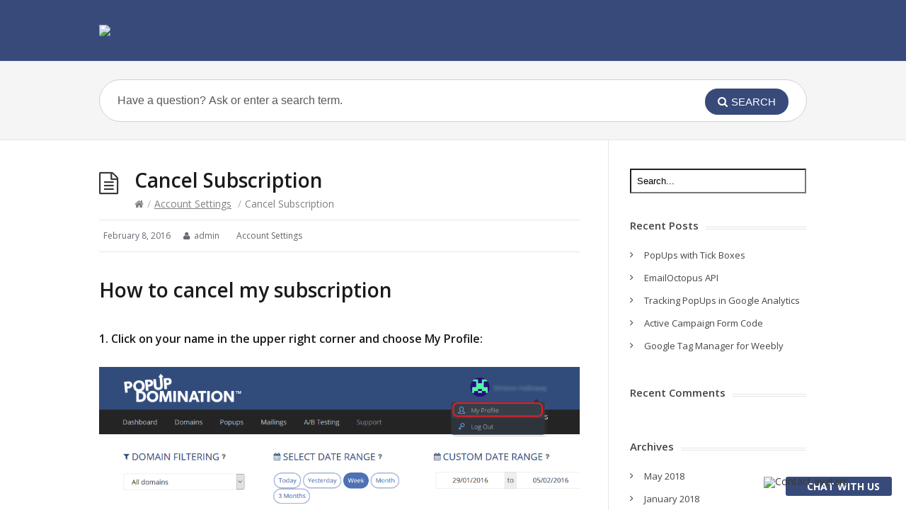

--- FILE ---
content_type: text/html; charset=UTF-8
request_url: https://popupdomination.com/docs/cancel-subscription/
body_size: 5773
content:
<!DOCTYPE html>
<html lang="en-US">
<head>
  <meta http-equiv="X-UA-Compatible" content="IE=Edge"/>
  <meta charset="UTF-8" />
  <meta name="viewport" content="width=device-width">
  <meta name="format-detection" content="telephone=no">
  <link rel="shortcut icon" href="https://s3.amazonaws.com/popup-dom/favicon.ico" />
  <script>
(function(i,s,o,g,r,a,m){i['GoogleAnalyticsObject']=r;i[r]=i[r]||function(){
(i[r].q=i[r].q||[]).push(arguments)},i[r].l=1*new Date();a=s.createElement(o),
m=s.getElementsByTagName(o)[0];a.async=1;a.src=g;m.parentNode.insertBefore(a,m)
})(window,document,'script','https://www.google-analytics.com/analytics.js','ga');

ga('create', 'UA-39024575-1', 'auto');
ga('send', 'pageview');
</script>
  <title>Cancel Subscription &#8211; PopUp Domination Documentation</title>
<meta name='robots' content='max-image-preview:large' />
<link rel='dns-prefetch' href='//fonts.googleapis.com' />
<link rel='dns-prefetch' href='//s.w.org' />
<link rel="alternate" type="application/rss+xml" title="PopUp Domination Documentation &raquo; Feed" href="https://popupdomination.com/docs/feed/" />
<link rel="alternate" type="application/rss+xml" title="PopUp Domination Documentation &raquo; Comments Feed" href="https://popupdomination.com/docs/comments/feed/" />
		<script type="text/javascript">
			window._wpemojiSettings = {"baseUrl":"https:\/\/s.w.org\/images\/core\/emoji\/13.0.1\/72x72\/","ext":".png","svgUrl":"https:\/\/s.w.org\/images\/core\/emoji\/13.0.1\/svg\/","svgExt":".svg","source":{"concatemoji":"https:\/\/popupdomination.com\/docs\/wp-includes\/js\/wp-emoji-release.min.js?ver=5.7.14"}};
			!function(e,a,t){var n,r,o,i=a.createElement("canvas"),p=i.getContext&&i.getContext("2d");function s(e,t){var a=String.fromCharCode;p.clearRect(0,0,i.width,i.height),p.fillText(a.apply(this,e),0,0);e=i.toDataURL();return p.clearRect(0,0,i.width,i.height),p.fillText(a.apply(this,t),0,0),e===i.toDataURL()}function c(e){var t=a.createElement("script");t.src=e,t.defer=t.type="text/javascript",a.getElementsByTagName("head")[0].appendChild(t)}for(o=Array("flag","emoji"),t.supports={everything:!0,everythingExceptFlag:!0},r=0;r<o.length;r++)t.supports[o[r]]=function(e){if(!p||!p.fillText)return!1;switch(p.textBaseline="top",p.font="600 32px Arial",e){case"flag":return s([127987,65039,8205,9895,65039],[127987,65039,8203,9895,65039])?!1:!s([55356,56826,55356,56819],[55356,56826,8203,55356,56819])&&!s([55356,57332,56128,56423,56128,56418,56128,56421,56128,56430,56128,56423,56128,56447],[55356,57332,8203,56128,56423,8203,56128,56418,8203,56128,56421,8203,56128,56430,8203,56128,56423,8203,56128,56447]);case"emoji":return!s([55357,56424,8205,55356,57212],[55357,56424,8203,55356,57212])}return!1}(o[r]),t.supports.everything=t.supports.everything&&t.supports[o[r]],"flag"!==o[r]&&(t.supports.everythingExceptFlag=t.supports.everythingExceptFlag&&t.supports[o[r]]);t.supports.everythingExceptFlag=t.supports.everythingExceptFlag&&!t.supports.flag,t.DOMReady=!1,t.readyCallback=function(){t.DOMReady=!0},t.supports.everything||(n=function(){t.readyCallback()},a.addEventListener?(a.addEventListener("DOMContentLoaded",n,!1),e.addEventListener("load",n,!1)):(e.attachEvent("onload",n),a.attachEvent("onreadystatechange",function(){"complete"===a.readyState&&t.readyCallback()})),(n=t.source||{}).concatemoji?c(n.concatemoji):n.wpemoji&&n.twemoji&&(c(n.twemoji),c(n.wpemoji)))}(window,document,window._wpemojiSettings);
		</script>
		<style type="text/css">
img.wp-smiley,
img.emoji {
	display: inline !important;
	border: none !important;
	box-shadow: none !important;
	height: 1em !important;
	width: 1em !important;
	margin: 0 .07em !important;
	vertical-align: -0.1em !important;
	background: none !important;
	padding: 0 !important;
}
</style>
	<link rel='stylesheet' id='wp-block-library-css'  href='https://popupdomination.com/docs/wp-includes/css/dist/block-library/style.min.css?ver=5.7.14' type='text/css' media='all' />
<link rel='stylesheet' id='theme-style-css'  href='https://popupdomination.com/docs/wp-content/themes/knowhow-childtheme/style.css?ver=5.7.14' type='text/css' media='all' />
<style id='theme-style-inline-css' type='text/css'>
 
				/* Links */
				a, 
				a:visited { color:#374a7a; }
				a:hover, 
				.widget a:hover,
				#primary-nav ul a:hover,
				#footer-nav a:hover,
				#breadcrumbs a:hover { color:#5b637a; }
				
				/* Theme Color */
				#commentform #submit, 
				.st_faq h2.active .action, 
				.widget_categories ul span, 
				.pagination .current, 
				.tags a, 
				.page-links span,
				#comments .comment-meta .author-badge,
				input[type="reset"],
				input[type="submit"],
				input[type="button"] { background: #374a7a; }
				#live-search #searchsubmit, input[type="submit"] { background-color: #374a7a; }
				.tags a:before { border-color: transparent #374a7a transparent transparent; }
				#primary-nav { top: 20.5px; }

				
				
				
</style>
<link rel='stylesheet' id='theme-font-css'  href='https://fonts.googleapis.com/css?family=Open+Sans:400,400italic,600,700&#038;subset=latin,latin-ext' type='text/css' media='all' />
<link rel='stylesheet' id='font-awesome-css'  href='https://popupdomination.com/docs/wp-content/themes/knowhow/css/font-awesome.min.css?ver=5.7.14' type='text/css' media='all' />
<link rel='stylesheet' id='shortcodes-css'  href='https://popupdomination.com/docs/wp-content/themes/knowhow/framework/shortcodes/shortcodes.css?ver=5.7.14' type='text/css' media='all' />
<script type='text/javascript' src='https://popupdomination.com/docs/wp-includes/js/jquery/jquery.min.js?ver=3.5.1' id='jquery-core-js'></script>
<script type='text/javascript' src='https://popupdomination.com/docs/wp-includes/js/jquery/jquery-migrate.min.js?ver=3.3.2' id='jquery-migrate-js'></script>
<link rel="https://api.w.org/" href="https://popupdomination.com/docs/wp-json/" /><link rel="alternate" type="application/json" href="https://popupdomination.com/docs/wp-json/wp/v2/posts/508" /><link rel="EditURI" type="application/rsd+xml" title="RSD" href="https://popupdomination.com/docs/xmlrpc.php?rsd" />
<link rel="wlwmanifest" type="application/wlwmanifest+xml" href="https://popupdomination.com/docs/wp-includes/wlwmanifest.xml" /> 
<meta name="generator" content="WordPress 5.7.14" />
<link rel="canonical" href="https://popupdomination.com/docs/cancel-subscription/" />
<link rel='shortlink' href='https://popupdomination.com/docs/?p=508' />
<link rel="alternate" type="application/json+oembed" href="https://popupdomination.com/docs/wp-json/oembed/1.0/embed?url=https%3A%2F%2Fpopupdomination.com%2Fdocs%2Fcancel-subscription%2F" />
<!--[if lt IE 9]><script src="https://popupdomination.com/docs/wp-content/themes/knowhow/js/html5.js"></script><![endif]--><!--[if (gte IE 6)&(lte IE 8)]><script src="https://popupdomination.com/docs/wp-content/themes/knowhow/js/selectivizr-min.js"></script><![endif]--><style type="text/css">.recentcomments a{display:inline !important;padding:0 !important;margin:0 !important;}</style></head>
<body class="post-template-default single single-post postid-508 single-format-standard">

    <script>
  window.intercomSettings = {
    app_id: "j3hjew2g",
    custom_launcher_selector: '#contact-link',
    hide_default_launcher: true
  };
</script>
<div class="contact-link-wrapper">
  <div>
    <img src="https://whycompete.com/img/faces.png" alt="Contact avatars">
    <a id="contact-link" href="/cdn-cgi/l/email-protection#1a702972707f6d287d5a73746e7f6879757737777b737634797577">Chat with us</a>
  </div>
</div>
<script data-cfasync="false" src="/cdn-cgi/scripts/5c5dd728/cloudflare-static/email-decode.min.js"></script><script>(function(){var w=window;var ic=w.Intercom;if(typeof ic==="function"){ic('reattach_activator');ic('update',intercomSettings);}else{var d=document;var i=function(){i.c(arguments)};i.q=[];i.c=function(args){i.q.push(args)};w.Intercom=i;function l(){var s=d.createElement('script');s.type='text/javascript';s.async=true;s.src='https://widget.intercom.io/widget/j3hjew2g';var x=d.getElementsByTagName('script')[0];x.parentNode.insertBefore(s,x);}if(w.attachEvent){w.attachEvent('onload',l);}else{w.addEventListener('load',l,false);}}})()</script>

<style type="text/css">
      .contact-link-wrapper {
  position: fixed;
  right: 20px;
  bottom: 20px;
}
.contact-link-wrapper > div {
  position: relative;
  font-size: 14px;
  line-height: 1;
  padding: 0 0 0 60px;
}
.contact-link-wrapper a {
  display: inline-block;
  border-radius: 3px;
  background-color: #374a7a;
  padding: 7px 17px 6px 30px;
  color: white;
  font-weight: bold;
  text-transform: uppercase;
  text-decoration: none;
}
.contact-link-wrapper img {
  height: 28px;
  width: auto;
  position: absolute;
  left: 29px;
  top: 0;
}
.contact-link-wrapper:hover a {
  color: #fff;
  background-color: #7a3776;
  text-decoration: none;
}
    </style>

<!-- #site-container -->
<div id="site-container" class="clearfix">


<!-- #header -->
<header id="site-header" class="clearfix" role="banner">
<div class="ht-container">

<!-- #logo -->
  <div id="logo">
    <a href="https://popupdomination.com/docs"><img src="https://s3.amazonaws.com/popup-dom/logo.svg"></a>
  </div>
<!-- /#logo -->


</div>
</header>
<!-- /#header -->

<!-- #live-search -->
    <div id="live-search">
    <div class="ht-container">
    <div id="search-wrap">
      <form role="search" method="get" id="searchform" class="clearfix" action="https://popupdomination.com/docs/">
        <input type="text" onfocus="if (this.value == 'Have a question? Ask or enter a search term.') {this.value = '';}" onblur="if (this.value == '')  {this.value = 'Have a question? Ask or enter a search term.';}" value="Have a question? Ask or enter a search term." name="s" id="s" autocapitalize="off" autocorrect="off" autocomplete="off" />
        <i class="live-search-loading fa fa-spinner fa-spin"></i>
        <button type="submit" id="searchsubmit">
                <i class='fa fa-search'></i><span>Search</span>
            </button>
      </form>
      </div>
    </div>
    </div>
<!-- /#live-search -->

<!-- #primary -->
<div id="primary" class="sidebar-right clearfix"> 
<!-- .ht-container -->
<div class="ht-container">

  <!-- #content -->
  <section id="content" role="main">
  
<!-- #page-header -->
<header id="page-header" class="clearfix">
  <h1 class="page-title">Cancel Subscription</h1>
  <div id="breadcrumbs"><a href="https://popupdomination.com/docs"><icon class="fa fa-home"></i></a><span class="sep">/</span><a href="https://popupdomination.com/docs/category/account-settings/" title="View all posts in Account Settings" >Account Settings</a> <span class="sep">/</span>Cancel Subscription</div></header>
<!-- /#page-header --> 

 

    
  
<ul class="entry-meta clearfix">

<li class="date"> 
    <i class="fa fa-time"></i>
    <time datetime="2016-02-08" itemprop="datePublished">February 8, 2016</time>
</li>

<li class="author">
    <i class="fa fa-user"></i>
	admin</li>


<li class="category">
    <i class="fa fa-folder-close"></i>
    <a href="https://popupdomination.com/docs/category/account-settings/" rel="category tag">Account Settings</a>    </li>


</ul>
  
    <article id="post-508" class="clearfix post-508 post type-post status-publish format-standard hentry category-account-settings tag-cancel-subscription">
    
	<!-- .entry-header -->
	<header class="entry-header">
    
        	    
	</header>
	<!-- /.entry-header -->
      
        
        <div class="entry-content">
          <h1>How to cancel my subscription</h1>
<h2>1. Click on your name in the upper right corner and choose My Profile:</h2>
<p><img loading="lazy" class="alignnone size-full wp-image-499" src="https://popupdomination.com/docs/wp-content/uploads/2016/02/account0-1.png" alt="account0" width="1002" height="773" /></p>
<h2>2. Click the red &#8220;Delete my account&#8221; button at the end of the page.</h2>
<p><img loading="lazy" class="alignnone size-full wp-image-504" src="https://popupdomination.com/docs/wp-content/uploads/2016/02/account1-1.png" alt="account1" width="1001" height="776" /></p>
                  </div>
        
                <div class="tags"><strong>Tagged:</strong><a href="https://popupdomination.com/docs/tag/cancel-subscription/" rel="tag">Cancel Subscription</a></div>
		 
</article>

	    
	     
     <section id="related-posts" class="clearfix">
     <h3 id="related-posts-title">Related Articles</h3>
     	<ul class="clearfix">        
		<li class="standard">
        <h4 class="entry-title"><a href="https://popupdomination.com/docs/change-username/" rel="bookmark" title="Change Username">Change Username</a></h4>
        </li>

        
		<li class="standard">
        <h4 class="entry-title"><a href="https://popupdomination.com/docs/change-password/" rel="bookmark" title="Change Password">Change Password</a></h4>
        </li>

        
		<li class="standard">
        <h4 class="entry-title"><a href="https://popupdomination.com/docs/signing-up/" rel="bookmark" title="Signing Up">Signing Up</a></h4>
        </li>

</ul></section>
      
    
    
</section>
<!-- #content -->

<!-- #sidebar -->
<aside id="sidebar" role="complementary">
<div id="search-2" class="widget widget_search clearfix"><form role="search" method="get" id="searchform" action="https://popupdomination.com/docs/">
        <input type="text" value="Search..." name="s" id="s" onblur="if (this.value == '')  {this.value = 'Search...';}" onfocus="if (this.value == 'Search...')  
{this.value = '';}" />
</form></div>
		<div id="recent-posts-2" class="widget widget_recent_entries clearfix">
		<h4 class="widget-title"><span>Recent Posts</span></h4>
		<ul>
											<li>
					<a href="https://popupdomination.com/docs/popups-with-tick-boxes/">PopUps with Tick Boxes</a>
									</li>
											<li>
					<a href="https://popupdomination.com/docs/emailoctopus-api/">EmailOctopus API</a>
									</li>
											<li>
					<a href="https://popupdomination.com/docs/tracking-popups-in-google-analytics/">Tracking PopUps in Google Analytics</a>
									</li>
											<li>
					<a href="https://popupdomination.com/docs/active-campaign-form-code/">Active Campaign Form Code</a>
									</li>
											<li>
					<a href="https://popupdomination.com/docs/google-tag-manager-for-weebly/">Google Tag Manager for Weebly</a>
									</li>
					</ul>

		</div><div id="recent-comments-2" class="widget widget_recent_comments clearfix"><h4 class="widget-title"><span>Recent Comments</span></h4><ul id="recentcomments"></ul></div><div id="archives-2" class="widget widget_archive clearfix"><h4 class="widget-title"><span>Archives</span></h4>
			<ul>
					<li><a href='https://popupdomination.com/docs/2018/05/'>May 2018</a></li>
	<li><a href='https://popupdomination.com/docs/2018/01/'>January 2018</a></li>
	<li><a href='https://popupdomination.com/docs/2017/02/'>February 2017</a></li>
	<li><a href='https://popupdomination.com/docs/2016/11/'>November 2016</a></li>
	<li><a href='https://popupdomination.com/docs/2016/10/'>October 2016</a></li>
	<li><a href='https://popupdomination.com/docs/2016/09/'>September 2016</a></li>
	<li><a href='https://popupdomination.com/docs/2016/08/'>August 2016</a></li>
	<li><a href='https://popupdomination.com/docs/2016/07/'>July 2016</a></li>
	<li><a href='https://popupdomination.com/docs/2016/06/'>June 2016</a></li>
	<li><a href='https://popupdomination.com/docs/2016/05/'>May 2016</a></li>
	<li><a href='https://popupdomination.com/docs/2016/04/'>April 2016</a></li>
	<li><a href='https://popupdomination.com/docs/2016/03/'>March 2016</a></li>
	<li><a href='https://popupdomination.com/docs/2016/02/'>February 2016</a></li>
			</ul>

			</div><div id="categories-2" class="widget widget_categories clearfix"><h4 class="widget-title"><span>Categories</span></h4>
			<ul>
					<li class="cat-item cat-item-2"><a href="https://popupdomination.com/docs/category/account-settings/" title="How to use your account features.">Account Settings</a>
</li>
	<li class="cat-item cat-item-3"><a href="https://popupdomination.com/docs/category/affiliates/">Affiliates</a>
</li>
	<li class="cat-item cat-item-4"><a href="https://popupdomination.com/docs/category/billing/">Billing</a>
</li>
	<li class="cat-item cat-item-5"><a href="https://popupdomination.com/docs/category/faq/">FAQ</a>
</li>
	<li class="cat-item cat-item-10"><a href="https://popupdomination.com/docs/category/mailing-list-providers/integration-by-api/">Integration by API</a>
</li>
	<li class="cat-item cat-item-11"><a href="https://popupdomination.com/docs/category/mailing-list-providers/integration-by-custom-code/">Integration by Custom Code</a>
</li>
	<li class="cat-item cat-item-7"><a href="https://popupdomination.com/docs/category/platforms/">Platforms</a>
</li>
	<li class="cat-item cat-item-8"><a href="https://popupdomination.com/docs/category/popup-wizard/">PopUp Wizard</a>
</li>
	<li class="cat-item cat-item-9"><a href="https://popupdomination.com/docs/category/troubleshooter/">Troubleshooter</a>
</li>
	<li class="cat-item cat-item-1"><a href="https://popupdomination.com/docs/category/uncategorized/">Uncategorized</a>
</li>
			</ul>

			</div><div id="meta-2" class="widget widget_meta clearfix"><h4 class="widget-title"><span>Meta</span></h4>
		<ul>
						<li><a href="https://popupdomination.com/docs/wp-login.php">Log in</a></li>
			<li><a href="https://popupdomination.com/docs/feed/">Entries feed</a></li>
			<li><a href="https://popupdomination.com/docs/comments/feed/">Comments feed</a></li>

			<li><a href="https://wordpress.org/">WordPress.org</a></li>
		</ul>

		</div><!-- #sidebar -->
</aside>

</div>
<!-- .ht-container -->
</div>
<!-- /#primary -->

<!-- #footer-widgets -->
<!-- /#footer-widgets -->

<!-- #site-footer -->
<footer id="site-footer" class="clearfix" role="contentinfo">
<div class="ht-container">

  

  <small id="copyright">
    © Copyright, A <a href="http://herothemes.com">Hero Theme</a>    </small>
  
</div>
<!-- /.ht-container -->
</footer> 
<!-- /#site-footer -->

<!-- /#site-container -->
</div>

	<script type="text/javascript">
	jQuery(document).ready(function() {
	jQuery('#live-search #s').liveSearch({url: 'https://popupdomination.com/docs/index.php?ajax=1&s='});
	});
	</script>
<script type='text/javascript' src='https://popupdomination.com/docs/wp-content/themes/knowhow/js/functions.js?ver=5.7.14' id='st_theme_custom-js'></script>
<script type='text/javascript' src='https://popupdomination.com/docs/wp-content/themes/knowhow/framework/shortcodes/shortcodes.js?ver=5.7.14' id='st_shortcodes-js'></script>
<script type='text/javascript' src='https://popupdomination.com/docs/wp-includes/js/wp-embed.min.js?ver=5.7.14' id='wp-embed-js'></script>
<script type='text/javascript' src='https://popupdomination.com/docs/wp-content/themes/knowhow/js/jquery.livesearch.js?ver=5.7.14' id='st_live_search-js'></script>
<script defer src="https://static.cloudflareinsights.com/beacon.min.js/vcd15cbe7772f49c399c6a5babf22c1241717689176015" integrity="sha512-ZpsOmlRQV6y907TI0dKBHq9Md29nnaEIPlkf84rnaERnq6zvWvPUqr2ft8M1aS28oN72PdrCzSjY4U6VaAw1EQ==" data-cf-beacon='{"version":"2024.11.0","token":"feca1b5ee1ab4d4bb95b72749ce21944","r":1,"server_timing":{"name":{"cfCacheStatus":true,"cfEdge":true,"cfExtPri":true,"cfL4":true,"cfOrigin":true,"cfSpeedBrain":true},"location_startswith":null}}' crossorigin="anonymous"></script>
</body>
</html>

--- FILE ---
content_type: text/css
request_url: https://popupdomination.com/docs/wp-content/themes/knowhow-childtheme/style.css?ver=5.7.14
body_size: -25
content:
/*
Theme Name:     KnowHow Child Theme
Theme URI: 		http://herothemes.com/
Description:    Child theme for KnowHow 
Author: 		Chris Mooney (Swish Themes)
Author URI: 	http://herothemes.com
Template:       knowhow
Version:        1.0.0
*/

@import url("../knowhow/style.css");

.entry-content h2, .entry-content h3, .entry-content h4, .entry-content h5, .entry-content h6 {
	font-size: 16px;
}
#site-header {
	background: #374a7a;
}
/* ------- Insert custom styles below this line ------- */
#primary-nav ul a {
	color: white;
	font-size: 18px;
	padding: 0 10px;
}
#primary-nav > ul > li:after {
	display: none;
}

--- FILE ---
content_type: text/plain
request_url: https://www.google-analytics.com/j/collect?v=1&_v=j102&a=1496759587&t=pageview&_s=1&dl=https%3A%2F%2Fpopupdomination.com%2Fdocs%2Fcancel-subscription%2F&ul=en-us%40posix&dt=Cancel%20Subscription%20%E2%80%93%20PopUp%20Domination%20Documentation&sr=1280x720&vp=1280x720&_u=IEBAAEABAAAAACAAI~&jid=422336541&gjid=1840592219&cid=228856696.1769327720&tid=UA-39024575-1&_gid=1184221542.1769327720&_r=1&_slc=1&z=832971222
body_size: -452
content:
2,cG-Z7PYDMQ3XV